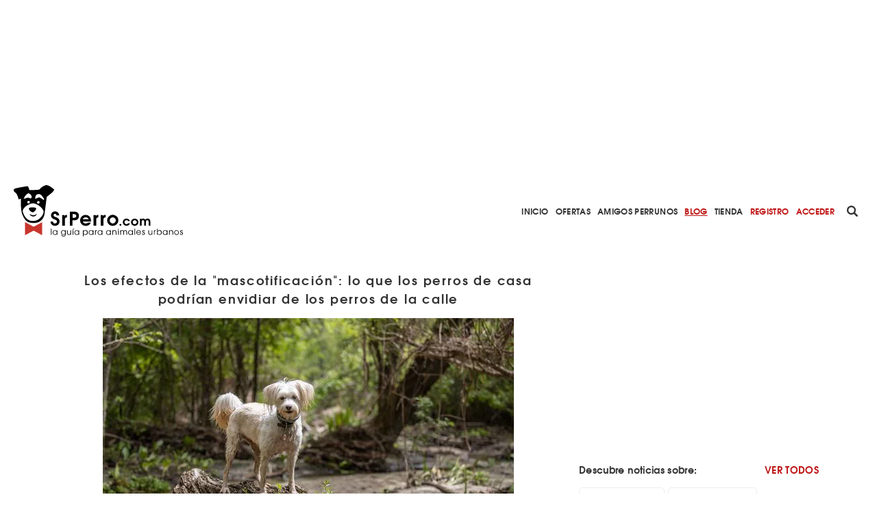

--- FILE ---
content_type: text/html; charset=utf-8
request_url: https://www.srperro.com/blog_perro/los-efectos-de-la-mascotificacion-lo-que-los-perros-de-casa-podrian-envidiar-de-los-perros-de-la-calle/
body_size: 12970
content:
<!DOCTYPE html><html lang="es"><head><meta charset="utf-8"/><title>Los efectos de la "mascotificación": lo que los perros de casa podrían envidiar de los perros de la calle</title><meta content="width=device-width, initial-scale=1.0" name="viewport"/><link href="https://www.srperro.com/blog_perro/los-efectos-de-la-mascotificacion-lo-que-los-perros-de-casa-podrian-envidiar-de-los-perros-de-la-calle/" rel="canonical"/><link as="font" crossorigin="" href="https://www.srperro.com/static/fonts/texgyreadventor-regular-webfont.eot" rel="preload" type="font/eot"/><link as="font" crossorigin="" href="https://www.srperro.com/static/fonts/texgyreadventor-regular-webfont.woff2" rel="preload" type="font/woff2"/><link as="font" crossorigin="" href="https://www.srperro.com/static/fonts/texgyreadventor-regular-webfont.woff" rel="preload" type="font/woff"/><link as="font" crossorigin="" href="https://www.srperro.com/static/fonts/texgyreadventor-regular-webfont.ttf" rel="preload" type="font/ttf"/><link as="font" crossorigin="" href="https://www.srperro.com/static/fonts/texgyreadventor-regular-webfont.svg#texgyreadventorregular" rel="preload" type="font/svg+xml"/><link as="font" crossorigin="" href="https://www.srperro.com/static/fonts/texgyreadventor-bold-webfont.eot" rel="preload" type="font/eot"/><link as="font" crossorigin="" href="https://www.srperro.com/static/fonts/texgyreadventor-bold-webfont.woff2" rel="preload" type="font/woff2"/><link as="font" crossorigin="" href="https://www.srperro.com/static/fonts/texgyreadventor-bold-webfont.woff" rel="preload" type="font/woff"/><link as="font" crossorigin="" href="https://www.srperro.com/static/fonts/texgyreadventor-bold-webfont.ttf" rel="preload" type="font/ttf"/><link as="font" crossorigin="" href="https://www.srperro.com/static/fonts/texgyreadventor-bold-webfont.svg#texgyreadventorbold" rel="preload" type="font/svg+xml"/><meta content="None" name="description"/><link href="//code.jquery.com/ui/1.12.1/themes/base/jquery-ui.min.css" rel="stylesheet"/><link href="https://use.fontawesome.com/releases/v5.1.0/css/all.css" rel="stylesheet"/><link crossorigin="" href="https://unpkg.com/leaflet@1.5.1/dist/leaflet.css" integrity="sha512-xwE/Az9zrjBIphAcBb3F6JVqxf46+CDLwfLMHloNu6KEQCAWi6HcDUbeOfBIptF7tcCzusKFjFw2yuvEpDL9wQ==" rel="stylesheet"/><link href="/static/CACHE/css/output.715b135273fe.css" media="screen" rel="stylesheet" type="text/css"/><link href="/static/CACHE/css/output.5eb464d40570.css" rel="stylesheet" type="text/css"/><script crossorigin="anonymous" integrity="sha256-CSXorXvZcTkaix6Yvo6HppcZGetbYMGWSFlBw8HfCJo=" src="https://code.jquery.com/jquery-3.4.1.min.js"></script><script defer="" src="https://cdnjs.cloudflare.com/ajax/libs/moment.js/2.22.2/moment.min.js" type="text/javascript"></script><script defer="" src="https://cdnjs.cloudflare.com/ajax/libs/tempusdominus-bootstrap-4/5.0.1/js/tempusdominus-bootstrap-4.min.js" type="text/javascript"></script><script async="" defer="" src="https://challenges.cloudflare.com/turnstile/v0/api.js"></script><link href="https://cdnjs.cloudflare.com/ajax/libs/tempusdominus-bootstrap-4/5.0.1/css/tempusdominus-bootstrap-4.min.css" rel="stylesheet"/><link href="/static/img/favicon.png" rel="shortcut icon" type="image/png"/><meta content="website" property="og:type"/><meta content="1199" property="og:image:width"/><meta content="628" property="og:image:height"/><meta content='Una vez que los perros se convirtieron en compañeros de los humanos pasaron miles de años junto a nosotros pero libres. Recibían comida, sí, pero iban y venían a su aire. Y así es como, aún hoy en día, viven muchos canes en las calles de ciudades en todo el mundo: en Estambul, por ejemplo, se calcula que hay más de 100.000 perros sin dueño que reciben cuidados veterinarios y alimentos. Algunos incluso aprenden a usar el transporte urbano, como el famoso Boji.

&amp;iquest;Viven peor que los perros domésticos? Es lo que han analizado un grupo de investigadores de las universidades de Melbourne, Copenhague y Texas, comparado el bienestar de los perros de compañía con el de lo que ellos denominan "perros de pueblo"   para así evaluar los efectos y consecuencias de la "mascotificación". 

Su exhaustivo repaso a todos los estudios existentes ofrece información muy interesante que quizá a algunos les resultará contraintuitiva: como le han explicado a Mark Bekoff, los perros domésticos pagan un precio por estar a nuestro lado y es nuestra obligación -cuando elegimos convivir con ellos- esforzarnos por garantizar su bienestar. Por eso mismo su consejo es claro: no todo el mundo puede permitirse convivir con un perro.' property="og:description"/><meta content='Los efectos de la "mascotificación": lo que los perros de casa podrían envidiar de los perros de la calle' property="og:title"/><meta content="https://www.srperro.com/blog_perro/los-efectos-de-la-mascotificacion-lo-que-los-perros-de-casa-podrian-envidiar-de-los-perros-de-la-calle/" property="og:url"/><meta content="https://www.srperro.com/media/post/dec576b8-4f1b-48da-a063-6faac54a6587.600x429.jpg" property="og:image"/><meta content="summary_large_image" name="twitter:card"/><meta content='Los efectos de la "mascotificación": lo que los perros de casa podrían envidiar de los perros de la calle' name="twitter:title"/><meta content='Una vez que los perros se convirtieron en compañeros de los humanos pasaron miles de años junto a nosotros pero libres. Recibían comida, sí, pero iban y venían a su aire. Y así es como, aún hoy en día, viven muchos canes en las calles de ciudades en todo el mundo: en Estambul, por ejemplo, se calcula que hay más de 100.000 perros sin dueño que reciben cuidados veterinarios y alimentos. Algunos incluso aprenden a usar el transporte urbano, como el famoso Boji.

&amp;iquest;Viven peor que los perros domésticos? Es lo que han analizado un grupo de investigadores de las universidades de Melbourne, Copenhague y Texas, comparado el bienestar de los perros de compañía con el de lo que ellos denominan "perros de pueblo"   para así evaluar los efectos y consecuencias de la "mascotificación". 

Su exhaustivo repaso a todos los estudios existentes ofrece información muy interesante que quizá a algunos les resultará contraintuitiva: como le han explicado a Mark Bekoff, los perros domésticos pagan un precio por estar a nuestro lado y es nuestra obligación -cuando elegimos convivir con ellos- esforzarnos por garantizar su bienestar. Por eso mismo su consejo es claro: no todo el mundo puede permitirse convivir con un perro.' name="twitter:description"/><meta content="https://www.srperro.com/media/post/dec576b8-4f1b-48da-a063-6faac54a6587.600x429.jpg" name="twitter:image"/><script src="https://securepubads.g.doubleclick.net/tag/js/gpt.js"></script><script type="application/ld+json">
  {
  "@context": "http://schema.org",
  "@type": "NewsArticle",
  "mainEntityOfPage": {
    "@type": "WebPage",
    "@id": "https://www.srperro.com/blog_perro/los-efectos-de-la-mascotificacion-lo-que-los-perros-de-casa-podrian-envidiar-de-los-perros-de-la-calle"
  },
  "headline": "Los efectos de la &quot;mascotificación&quot;: lo que los perros de casa podrían envidiar de los perros de la calle",
  "description": "Una vez que los perros se convirtieron en compañeros de los humanos pasaron miles de años junto a nosotros pero libres. Recibían comida, sí, pero iban y venían a su aire. Y así es como, aún hoy en día, viven muchos canes en las calles de ciudades en todo el mundo: en Estambul, por ejemplo, se calcula que hay más de 100.000 perros sin dueño que reciben cuidados veterinarios y alimentos. Algunos incluso aprenden a usar el transporte urbano, como el famoso Boji.

&amp;iquest;Viven peor que los perros domésticos? Es lo que han analizado un grupo de investigadores de las universidades de Melbourne, Copenhague y Texas, comparado el bienestar de los perros de compañía con el de lo que ellos denominan &quot;perros de pueblo&quot;   para así evaluar los efectos y consecuencias de la &quot;mascotificación&quot;. 

Su exhaustivo repaso a todos los estudios existentes ofrece información muy interesante que quizá a algunos les resultará contraintuitiva: como le han explicado a Mark Bekoff, los perros domésticos pagan un precio por estar a nuestro lado y es nuestra obligación -cuando elegimos convivir con ellos- esforzarnos por garantizar su bienestar. Por eso mismo su consejo es claro: no todo el mundo puede permitirse convivir con un perro.",
  "image": [
    {
      "@type": "ImageObject",
      "url": "https://www.srperro.com/media/post/dec576b8-4f1b-48da-a063-6faac54a6587.jpg",
      "width": "600",
      "height": "429"
    }
  ],
  "datePublished": "2022-05-16T08:00:48+00:00",
  "dateModified": "2022-05-16T10:01:40+00:00",
  "articleSection": "",
  "articleBody": "Comparado con el típico "perro de pueblo" (lo traducimos como perro de la calle porque nos parece que así se entiende mejor el concepto), el típico perro de compañía moderno suburbano o urbano experimenta un nivel de bienestar superior en cuanto a seguridad, satisfacción de las necesidades nutricionales y atención veterinaria adecuada. Esto se traduce en que la esperanza de vida media de los perros de compañía de todas las razas es superior a los diez años, mientras que es aproximadamente un tercio de la del típico perro de la calle. No todo es positivo, sin embargo: los perros de casa a menudo experimentan un bienestar deficiente en otros sentidos. Sufren obesidad, enfermedades relacionadas con la reproducción, soledad, ansiedad por separación, comportamientos agresivos... Los perros de la calle se crían en camadas de unos 6 cachorros, están bien socializados con sus congéneres y, como adultos, suelen deambular solos o en pequeños grupos de 2 a 3 perros. Compiten por los recursos alimentarios con otros perros o animales. Sus experiencias con los humanos y su socialización puede variar drásticamente: los perros menos socializados en Etiopía huirán cuando se les acerque un extraño y hasta los perros de la calle bien socializados en México no se acercarán cuando los llame un humano desconocido. Estos hallazgos indican que los perros de la calle están adaptados a la cultura humana específica a la que pertenecen y a los humanos individuales con los que interactúan, mientras que al mismo tiempo viven una vida que no depende totalmente de los humanos. Tienen buenas oportunidades para una socialización adecuada con sus congéneres: están cerca de otros perros la mayor parte del tiempo pero pueden retirarse cuando así lo prefieren. Son libres de elegir cuándo y con quién interactuar y no dependen de los humanos para satisfacer sus necesidades sociales. El resultado es que exhiben niveles relativamente bajos de agresión intraespecífica. Por el contrario, la vida social de los perros de compañía está por completo controlada por sus humanos que son los que deciden cuánta interacción social pueden tener y también cómo y con quién podrán socializar. Cuando no se gestiona adecuadamente surgen problemas de la agresión intraespecífica: es el problema más común entre los perros domésticos en comparación con lo que se ha encontrado en los perros de la calle. Además del riesgo de lesiones y la experiencia subjetiva intrínsecamente negativa para el perro, la agresión también se considera uno de los problemas de comportamiento más graves, que a menudo resulta en el abandono o sacrificio de los canes. Pretendemos que manejen largos períodos de aislamiento social y que se comporten de manera “civilizada” al interactuar con sus congéneres pero, con frecuencia, no les ofrecemos las herramientas o la socialización adecuadas. Las demandas sociales poco realistas de las personas pueden contribuir a la ansiedad, la depresión o la agresión, explican los investigadores. Esa es la clave y la propuesta tras este análisis: comparar la existencia -y el bienestar- de los perros de la calle y los perros de casa sirve para indicarnos cómo podemos mejorar el bienestar de los canes que están a nuestro lado. Es nuestra responsabilidad hacerlo. La prevalencia de problemas relacionados con la separación se encuentra entre el 5 % y el 30 % de todos los perros de compañía pero lo más probable, opinan los investigadores, es que esas cifras se queden cortas porque, lógicamente, ese malestar lo muestran los canes cuando están solos y muchos de ellos no dejan ningún rastro (es decir, no ladran, no rompen nada, etc.). En este sentido, las expectativas que tiene el tutor del can sobre las necesidades sociales de los perros son la clave. Muchos perros no prosperarán si se les deja solos durante muchas horas y, en consecuencia, algunos estilos de vida y de trabajo no son adecuados para tener perro. Las personas deberían ayudarles a aprender a estar solos, de manera gradual, evitando grandes cambios repentinos en el tiempo que han de pasar sin ninguna compañía. Y también han de mantener al can estimulado física y mentalmente. Para los problemas relacionados con la agresión lo que entra en juego son las expectativas sobre los límites sociales de los perros, según los investigadores. Los perros son animales sociales y dependen de la interacción social para un buen bienestar. Pero no todos los perros tienen el mismo nivel de sociabilidad: permitir que los perros menos sociales se acerquen más lentamente o se retiren de la interacción con los humanos o sus congéneres reduce la necesidad de que estos perros muestren un comportamiento agresivo. Además, se debe dar mayor consideración a la calidad en lugar de la cantidad de experiencias de socialización, lo que permite que los cachorros formen asociaciones positivas para la interacción con humanos y congéneres. Finalmente, no todas las formas de interacción son intrínsecamente agradables para los perros (por ejemplo, abrazarlos o molestarlos cuando están comiendo), y es la responsabilidad de las personas ayudar a sus perros a evitar tales situaciones o enseñarles cómo manejarlas en una manera apropiada. Lo contrario genera problemas de bienestar serios para los perros y puede traducirse en incidentes graves. Es, de nuevo, el consejo de los investigadores: si las personas que eligen tener perro tienen expectativas más realistas sobre las necesidades y los límites sociales de sus canes, esto puede ayudar a prevenir y reducir algunas formas de problemas de comportamiento y, por lo tanto, mejorar el bienestar de los perros de compañía. En esencia, para convivir con un perro es primordial informarse bien previamente sobre lo que necesitan los canes y valorar si estamos en condiciones de garantizar que ese perro será un perro feliz. Porque tener perro no es una obligación, es una responsabilidad. https://www.srperro.com/consejos/perro-urbano/la-tenencia-responsable- convivir-con-un-perro-no-es-una-obligacion-es-una-eleccion-y-un-compromiso https://www.srperro.com/blog_perro/autobuses-veterinarios-municipales-y- solidaridad-por-doquier-asi-ayudan-a-los-perros-y-gatos-de-la-calle-en- estambul/ https://www.srperro.com/blog_perro/boji-el-famoso-perro-de-estambul- que-recorria-la-ciudad-en-transporte-publico-ha-sido-adoptado/  ",
  "author": {
    "@type": "Person",
    "name": "Redacción SrPerro",
    "url": "https://www.srperro.com/blog_perro/los-efectos-de-la-mascotificacion-lo-que-los-perros-de-casa-podrian-envidiar-de-los-perros-de-la-calle",
    "description": "None"
  },
  "publisher": {
    "@type": "Organization",
    "name": "SrPerro",
    "logo": {
      "@type": "ImageObject",
      "url": "https://www.srperro.com/static/img/srperro-logo.svg",
      "height": 76,
      "width": 250
    }
  },
  "genre": "Blog"
}
</script><script>
        !function (A, n, g, u, l, a, r) {
            A.GoogleAnalyticsObject = l, A[l] = A[l] || function () {
                (A[l].q = A[l].q || []).push(arguments)
            }, A[l].l = +new Date, a = n.createElement(g),
                r = n.getElementsByTagName(g)[0], a.src = u, r.parentNode.insertBefore(a, r)
        }(window, document, 'script', 'https://www.google-analytics.com/analytics.js', 'ga');
        //UA-28018441-1
        ga('create', 'UA-28018441-1');
        ga('send', 'pageview');
    </script><script src="https://ssm.codes/smart-tag/srperrocom.js"></script></head><body><svg id="fader"></svg><div class="top-publi mt-sm-large"><div class="container"><div class="row"><div class="col-12 d-none d-lg-block"><div style="max-width: 970px; margin: auto; max-height: 250px; overflow: hidden; height: 250px"><div class="publi leaderboard"><div class="m-auto text-center" id="div-gpt-ad-1571061915868-0"></div></div></div></div><div class="col-12 d-block d-lg-none pb-3"><div style="max-width: 320px; margin: auto; max-height: 50px; overflow: hidden; height: 50px"><div class="publi leaderboard"><div class="m-auto text-center" id="div-gpt-ad-1571064043992-0"></div></div></div></div></div></div></div><header><section id="menu"><div class="d-lg-none" id="menu-mobile"><div id="menu-header"><button class="btn" data-target="#menu-modal" data-toggle="modal" id="show-menu" type="button"><i class="fas fa-bars"></i></button><a class="menu-link" href="/"><img alt="SrPerro" load="lazy" src="/static/img/srperro-logo.svg"/></a> <a href="/search/node"><img alt="buscador" load="lazy" src="/static/img/buscador-negro.svg"/></a></div></div><div class="d-none d-lg-flex" id="menu-desktop"><a class="menu-link" href="/"><img alt="SrPerro" load="lazy" src="/static/img/srperro-logo.svg"/></a> <a class="item-1" href="/">Inicio</a> <a class="item-33" href="/listado-de-ofertas/">Ofertas</a> <a class="item-8" href="/amigos-perrunos/">Amigos Perrunos</a> <a class="item-6" href="/blog_perro/">Blog</a> <a class="item-7" href="https://www.tiendasrperro.com/" rel="nofollow">Tienda</a> <a class="color-red" href="/registro-usuario/">Registro</a> <a class="color-red" href="/login-usuario/">Acceder</a><div class="icons"><a href="/search/node"><img alt="buscador" load="lazy" src="/static/img/buscador-negro.svg"/></a> <a href="https://whatsapp.com/channel/0029VaLfLE44yltNognLYy46" rel="nofollow" target="_blank"><img alt="whatsapp" load="lazy" src="/static/img/whatsapp-negro.svg"/></a> <a href="https://www.instagram.com/_SrPerro/" rel="nofollow" target="_blank"><img alt="instagram" load="lazy" src="/static/img/instagram-negro.svg"/></a> <a href=" https://www.threads.net/@_srperro" rel="nofollow" target="_blank"><img alt="threads" load="lazy" src="/static/img/threads-logo-black.svg" width="16"/></a> <a href="https://www.tiktok.com/@srperrotk?lang=es" id="tikko" rel="nofollow" target="_blank"><img alt="TikTok" load="lazy" src="/static/img/tik-tok.png"/></a> <a href="https://www.facebook.com/SrPerro.SrPerro" rel="nofollow" target="_blank"><img alt="facebook" load="lazy" src="/static/img/facebook-negro.svg"/></a> <a href="https://twitter.com/_SrPerro" rel="nofollow" target="_blank"><img alt="twitter" load="lazy" src="/static/img/twitter-negro.svg"/></a> <a href="https://es.pinterest.com/srperro/" rel="nofollow" target="_blank"><img alt="pinterest" load="lazy" src="/static/img/pinterest-negro.svg"/></a></div></div></section><div aria-hidden="true" class="modal" id="menu-modal" role="document" tabindex="-1"><div id="menu-mobile-items"><button aria-label="Close" class="close" data-dismiss="modal" type="button"><span aria-hidden="true">×</span></button><a class="menu-link" href="/"><img alt="SrPerro" load="lazy" src="/static/img/srperro-logo.svg"/></a> <a class="item-1 menu-item" href="/">Inicio</a> <a class="item-34 menu-item" href="https://srperro.com/mapas/" rel="nofollow">Mapa de Negocios</a> <a class="item-33 menu-item" href="/listado-de-ofertas/">Ofertas</a> <a class="item-8 menu-item" href="/amigos-perrunos/">Amigos Perrunos</a> <a class="item-6 menu-item" href="/blog_perro/">Blog</a> <a class="item-7 menu-item" href="https://www.tiendasrperro.com/" rel="nofollow">Tienda</a><div class="icons"><a href="https://whatsapp.com/channel/0029VaLfLE44yltNognLYy46" rel="nofollow" target="_blank"><img alt="whatsapp" load="lazy" src="/static/img/whatsapp-negro.svg"/></a> <a href="https://www.facebook.com/SrPerro.SrPerro" rel="nofollow" target="_blank"><img alt="facebook" load="lazy" src="/static/img/facebook-negro.svg"/></a> <a href="https://twitter.com/_SrPerro" rel="nofollow" target="_blank"><img alt="twitter" load="lazy" src="/static/img/twitter-negro.svg"/></a> <a href="https://www.instagram.com/_SrPerro/" rel="nofollow" target="_blank"><img alt="instagram" load="lazy" src="/static/img/instagram-negro.svg"/></a> <a href=" https://www.threads.net/@_srperro" rel="nofollow" target="_blank"><img alt="threads" load="lazy" src="/static/img/threads-logo-black.svg" width="20"/></a><a href="https://www.tiktok.com/@srperrotk?lang=es" id="tiktokk" rel="nofollow" target="_blank"><img alt="TikTok" load="lazy" src="/static/img/tiktok_oscuro.svg"/></a></div><a class="color-red" href="/registro-negocio/">Registro negocio</a> <a class="color-red" href="/registro-usuario/">Registro usuario</a> <a class="color-red" href="/login-usuario/">Acceder</a></div></div><script>
    $(document).ready(function () {
        $('.fa-search').hover(function () {
            $('input[name="url"]').removeClass('d-none');
        });

    });
</script></header><section class="single blog" id="advices"><div class="d-none d-lg-block sticky-top"><section class="breadcrumbs d-none"><nav aria-label="breadcrumb"><ol class="breadcrumb"><li class="breadcrumb-item"><a href="https://www.srperro.com/blog_perro/">Blog</a></li><li class="breadcrumb-item active">Los efectos de la "mascotificación": lo que los perros de casa podrían envidiar de los perros de la calle</li></ol></nav></section><script>
$(document).ready(function(){
    // Muestra las breadcrumbs cuando se hace scroll sobre su posicion
    $(window).unbind();
    var n = $('section').find($(".sticky-top"));
    var b = n.find($('.breadcrumbs'));
    var height = $('.top-publi').height() + $('#menu').height() + $('.filter-tags').height();
    var offset = ($('#home').length) ? height : 0;

    var nh = n.offset().top + offset; //get offset
    var go = false;
    $(window).scroll(function(){
        var wh = $(this).scrollTop(); //window scroll
        if(wh <= nh && go) {
            b.addClass('d-none');
            go = false;
        } else if (wh > nh && !go) {
            b.removeClass('d-none');
            go = true;
        }
    });
});
</script></div><div class="container"><div class="row"><div class="col-12 col-lg-8 content-col"><div class="row"><div class="col-12 text-center title-wrapper"><div class="info-wrapper"><div class="rrss-wrapper-mbl d-block d-lg-none"><ul><li class="font">Compartir</li><li class="whatsapp"><img alt="Whatsapp de SrPerro" load="lazy" src="/static/img/whatsapp-rojo.svg"/></li><li class="facebook"><img alt="Facebook de SrPerro" load="lazy" src="/static/img/facebook-rojo.svg"/></li><li class="twitter"><img alt="Twitter de SrPerro" load="lazy" src="/static/img/twitter-rojo.svg"/></li></ul></div><h1>Los efectos de la "mascotificación": lo que los perros de casa podrían envidiar de los perros de la calle</h1></div><div class="img-wrapper"><img alt="Los efectos de la " calle"="" casa="" de="" envidiar="" la="" lo="" load="lazy" los="" mascotificación":="" perros="" podrían="" que="" src="https://www.srperro.com/media/post/dec576b8-4f1b-48da-a063-6faac54a6587.600x429.jpg.webp" style="margin: auto; max-width: 100%;"/></div><br/><h5>Última actualización del articulo el día 16/05/2022</h5><br/></div><div class="col-12 col-lg-2 d-none d-lg-block"><div class="rrss-wrapper sticky share-panel"><div class="share-icons"><div class="icon whatsapp mr-0"><img alt="Whatsapp de SrPerro" load="lazy" src="/static/img/whatsapp-blanco.svg"/></div><div class="icon facebook mr-0"><img alt="Facebook de SrPerro" load="lazy" src="/static/img/facebook-blanco.svg"/></div><div class="icon twitter mr-0"><img alt="Twitter de SrPerro" load="lazy" src="/static/img/twitter-blanco.svg"/></div></div></div></div><div class="col-12 col-lg-10 body"><p>Una vez que los perros se convirtieron en compañeros de los humanos pasaron miles de años junto a nosotros pero libres. Recibían comida, sí, pero iban y venían a su aire. Y así es como, aún hoy en día, viven muchos canes en las calles de ciudades en todo el mundo: en Estambul, por ejemplo, <a href="https://www.srperro.com/blog_perro/autobuses-veterinarios-municipales-y-solidaridad-por-doquier-asi-ayudan-a-los-perros-y-gatos-de-la-calle-en-estambul/" target="_blank">se calcula que hay más de 100.000 perros sin dueño</a> que reciben cuidados veterinarios y alimentos. Algunos incluso aprenden a usar el transporte urbano, <a href="https://www.srperro.com/blog_perro/boji-el-famoso-perro-de-estambul-que-recorria-la-ciudad-en-transporte-publico-ha-sido-adoptado/" target="_blank">como el famoso Boji</a>.</p><p>¿Viven peor que los perros domésticos? Es lo que han analizado un grupo de investigadores de las universidades de Melbourne, Copenhague y Texas, <strong><a href="https://www.sciencedirect.com/science/article/pii/S0168159122000983" rel="nofollow" target="_blank">comparado el bienestar de los perros de compañía con el de lo que ellos denominan "perros de pueblo"</a></strong>para así evaluar los efectos y consecuencias de la "mascotificación".</p><p>Su exhaustivo repaso a todos los estudios existentes ofrece información muy interesante que quizá a algunos les resultará contraintuitiva: <a href="https://www.psychologytoday.com/us/blog/animal-emotions/202205/are-pampered-pet-dogs-better-village-dogs" rel="nofollow" target="_blank">como le han explicado a Mark Bekoff</a>, <strong>los perros domésticos pagan un precio por estar a nuestro lado</strong> y es nuestra obligación -cuando elegimos convivir con ellos- esforzarnos por garantizar su bienestar. <strong>Por eso mismo su consejo es claro: no todo el mundo puede permitirse convivir con un perro.</strong></p><p>Comparado con el típico "perro de pueblo" (lo traducimos como perro de la calle porque nos parece que así se entiende mejor el concepto), el típico perro de compañía moderno suburbano o urbano experimenta un nivel de bienestar superior en cuanto a seguridad, satisfacción de las necesidades nutricionales y atención veterinaria adecuada.</p><p>Esto se traduce en que l<strong>a esperanza de vida media de los perros de compañía de todas las razas es superior a los diez años, mientras que es aproximadamente un tercio de la del típico perro de la calle.</strong></p><p>No todo es positivo, sin embargo: los perros de casa a menudo experimentan un bienestar deficiente en otros sentidos. <strong>Sufren obesidad, enfermedades relacionadas con la reproducción, soledad, ansiedad por separación, comportamientos agresivos...</strong></p><p>Los perros de la calle se crían en camadas de unos 6 cachorros, están bien socializados con sus congéneres y, como adultos, suelen deambular solos o en pequeños grupos de 2 a 3 perros. Compiten por los recursos alimentarios con otros perros o animales. Sus experiencias con los humanos y su socialización puede variar drásticamente: los perros menos socializados en Etiopía huirán cuando se les acerque un extraño y hasta los perros de la calle bien socializados en México no se acercarán cuando los llame un humano desconocido.</p><p>Estos hallazgos indican que los perros de la calle están adaptados a la cultura humana específica a la que pertenecen y a los humanos individuales con los que interactúan, mientras que al mismo tiempo viven una vida que no depende totalmente de los humanos.</p><p>Tienen buenas oportunidades para una socialización adecuada con sus congéneres: están cerca de otros perros la mayor parte del tiempo pero pueden retirarse cuando así lo prefieren. <strong>Son libres de elegir cuándo y con quién interactuar y no dependen de los humanos para satisfacer sus necesidades sociales</strong>. El resultado es que exhiben niveles relativamente bajos de agresión intraespecífica.</p><p>Por el contrario, la vida social de los perros de compañía está por completo controlada por sus humanos que son los que deciden cuánta interacción social pueden tener y también cómo y con quién podrán socializar. Cuando no se gestiona adecuadamente surgen problemas de la agresión intraespecífica: es el problema más común entre los perros domésticos en comparación con lo que se ha encontrado en los perros de la calle. Además del riesgo de lesiones y la experiencia subjetiva intrínsecamente negativa para el perro, la agresión también se considera uno de los problemas de comportamiento más graves, que a menudo resulta en el abandono o sacrificio de los canes.</p><p>Pretendemos que manejen largos períodos de aislamiento social y que se comporten de manera “civilizada” al interactuar con sus congéneres pero, con frecuencia, no les ofrecemos las herramientas o la socialización adecuadas. <strong>Las demandas sociales poco realistas de las personas pueden contribuir a la ansiedad, la depresión o la agresión, <a href="https://www.sciencedirect.com/science/article/pii/S0168159122000983" rel="nofollow" target="_blank">explican los investigadores.</a></strong></p><p>Esa es la clave y la propuesta tras este análisis: comparar la existencia -y el bienestar- de los perros de la calle y los perros de casa sirve para indicarnos cómo podemos mejorar el bienestar de los canes que están a nuestro lado. Es nuestra responsabilidad hacerlo.</p><p><strong>La prevalencia de problemas relacionados con la separación se encuentra entre el 5 % y el 30 % de todos los perros de compañía</strong> pero lo más probable, opinan los investigadores, es que esas cifras se queden cortas porque, lógicamente, ese malestar lo muestran los canes cuando están solos y muchos de ellos no dejan ningún rastro (es decir, no ladran, no rompen nada, etc.).</p><p>En este sentido, las expectativas que tiene el tutor del can sobre las necesidades sociales de los perros son la clave.</p><p><strong>Muchos perros no prosperarán si se les deja solos durante muchas horas y, en consecuencia, algunos estilos de vida y de trabajo no son adecuados para tener perro. </strong></p><p>Las personas deberían ayudarles a aprender a estar solos, de manera gradual, evitando grandes cambios repentinos en el tiempo que han de pasar sin ninguna compañía. Y también han de mantener al can estimulado física y mentalmente.</p><p>Para los problemas relacionados con la agresión lo que entra en juego son las expectativas sobre los límites sociales de los perros, <a href="https://www.sciencedirect.com/science/article/pii/S0168159122000983" rel="nofollow" target="_blank">según los investigadores.</a></p><p>Los perros son animales sociales y dependen de la interacción social para un buen bienestar. Pero no todos los perros tienen el mismo nivel de sociabilidad: permitir que los perros menos sociales se acerquen más lentamente o se retiren de la interacción con los humanos o sus congéneres reduce la necesidad de que estos perros muestren un comportamiento agresivo.</p><p>Además, <strong>se debe dar mayor consideración a la calidad en lugar de la cantidad de experiencias de socialización</strong>, lo que permite que los cachorros formen asociaciones positivas para la interacción con humanos y congéneres.</p><p>Finalmente, no todas las formas de interacción son intrínsecamente agradables para los perros (por ejemplo, abrazarlos o molestarlos cuando están comiendo), y es la responsabilidad de las personas ayudar a sus perros a evitar tales situaciones o enseñarles cómo manejarlas en una manera apropiada. Lo contrario genera problemas de bienestar serios para los perros y puede traducirse en incidentes graves.</p><p>Es, de nuevo, el consejo de los investigadores: si las personas que eligen tener perro tienen expectativas más realistas sobre las necesidades y los límites sociales de sus canes, esto puede ayudar a prevenir y reducir algunas formas de problemas de comportamiento y, por lo tanto, mejorar el bienestar de los perros de compañía.</p><p>En esencia, para convivir con un perro es primordial informarse bien previamente sobre lo que necesitan los canes y valorar si estamos en condiciones de garantizar que ese perro será un perro feliz. Porque tener perro no es una obligación, es una responsabilidad.</p><p> </p><p><strong>Te puede interesar</strong></p><div data-oembed-url="https://www.srperro.com/consejos/perro-urbano/la-tenencia-responsable-convivir-con-un-perro-no-es-una-obligacion-es-una-eleccion-y-un-compromiso/"><div class="iframely-embed"><div class="iframely-responsive" style="padding-bottom:71.5%; padding-top:120px"><a data-iframely-url="//if-cdn.com/YzMvQXY" href="https://www.srperro.com/consejos/perro-urbano/la-tenencia-responsable-convivir-con-un-perro-no-es-una-obligacion-es-una-eleccion-y-un-compromiso">https://www.srperro.com/consejos/perro-urbano/la-tenencia-responsable-convivir-con-un-perro-no-es-una-obligacion-es-una-eleccion-y-un-compromiso</a></div></div><script async="" charset="utf-8" src="//if-cdn.com/embed.js"></script></div><div data-oembed-url="https://www.srperro.com/blog_perro/autobuses-veterinarios-municipales-y-solidaridad-por-doquier-asi-ayudan-a-los-perros-y-gatos-de-la-calle-en-estambul/"><div class="iframely-embed"><div class="iframely-responsive" style="padding-bottom:71.5%; padding-top:120px"><a data-iframely-url="//if-cdn.com/lmuOgua" href="https://www.srperro.com/blog_perro/autobuses-veterinarios-municipales-y-solidaridad-por-doquier-asi-ayudan-a-los-perros-y-gatos-de-la-calle-en-estambul/">https://www.srperro.com/blog_perro/autobuses-veterinarios-municipales-y-solidaridad-por-doquier-asi-ayudan-a-los-perros-y-gatos-de-la-calle-en-estambul/</a></div></div><script async="" charset="utf-8" src="//if-cdn.com/embed.js"></script></div><div data-oembed-url="https://www.srperro.com/blog_perro/boji-el-famoso-perro-de-estambul-que-recorria-la-ciudad-en-transporte-publico-ha-sido-adoptado/"><div class="iframely-embed"><div class="iframely-responsive" style="padding-bottom:71.5%; padding-top:120px"><a data-iframely-url="//if-cdn.com/oAGDshe" href="https://www.srperro.com/blog_perro/boji-el-famoso-perro-de-estambul-que-recorria-la-ciudad-en-transporte-publico-ha-sido-adoptado/">https://www.srperro.com/blog_perro/boji-el-famoso-perro-de-estambul-que-recorria-la-ciudad-en-transporte-publico-ha-sido-adoptado/</a></div></div><script async="" charset="utf-8" src="//if-cdn.com/embed.js"></script></div><p> </p><div class="first-add col-12 mb-normal"><div class="d-none d-lg-block"><div style="margin: auto; max-width: 300px; max-height: 250px; overflow: hidden; height: 250px"><div class="publi leaderboard"><div class="m-auto text-center" id="div-gpt-ad-1571062187183-0"></div></div></div></div><div class="d-block d-lg-none"><div style="margin: auto; max-width: 300px; max-height: 250px; overflow: hidden; height: 250px"><div class="publi leaderboard"><div class="m-auto text-center" id="div-gpt-ad-1571064105046-0"></div></div></div></div></div><div class="second-add col-12 mb-normal"><div class="d-none d-lg-block"><div style="margin: auto; max-width: 300px; max-height: 250px; overflow: hidden; height: 250px"><div class="publi leaderboard"><div class="m-auto text-center" id="div-gpt-ad-1571062225758-0"></div></div></div></div><div class="d-block d-lg-none"><div style="margin: auto; max-width: 300px; max-height: 250px; overflow: hidden; height: 250px"><div class="publi leaderboard"><div class="m-auto text-center" id="div-gpt-ad-1571064125774-0"></div></div></div></div></div><div class="col-12 d-none d-lg-block mb-normal"><div style="margin: auto; max-width: 300px; max-height: 600px; overflow: hidden; height: 600px"><div class="publi leaderboard"><div class="m-auto text-center" id="div-gpt-ad-1571062260979-0"></div></div></div></div><div class="col-12 d-block d-lg-none mb-normal"><div style="margin: auto; max-width: 300px; max-height: 250px; overflow: hidden; height: 250px"><div class="publi leaderboard"><div class="m-auto text-center" id="div-gpt-ad-1571064105046-0"></div></div></div></div><div class="add-comment-form-wrapper" id="make-opinion"><form method="post"><div class="open-popup" onclick="openPopUp('registro-popup')"></div><div class="popup-screen d-none" id="registro-popup"><div class="popup-panel"><img alt="close-icon" class="close" load="lazy" onclick="closePopUp('registro-popup')" src="/static/img/close_red.svg"/><h3>ACCEDE A SRPERRO PARA COMENTAR</h3><div class="w-100 d-flex justify-content-center"><a class="btn btn-primary mr-small flex-fill" href="/login-usuario/">ENTRAR A MI CUENTA</a> <a class="btn btn-primary invert flex-fill" href="/registro-usuario/">CREAR CUENTA</a></div></div></div><input name="csrfmiddlewaretoken" type="hidden" value="R6FTAchZlOaC1QqRX86tC3uubn2ryhjNbWBrRuEoFbDkMuXXjY6Y1hDxhOjZ93P4"/><div class="form-group"><label><label for="id_comentario">Escribe tu comentario:</label></label><textarea cols="40" id="id_comentario" name="comentario" required="" rows="10"></textarea></div><div class="w-100 btn-box"><button class="btn btn-primary" type="submit">COMENTAR</button></div></form></div></div></div></div><div class="col-12 col-lg-4 cat-col d-none d-lg-block"><div class="row"><div class="col-12 d-none d-lg-block mb-normal"><div style="margin: auto; max-width: 300px; max-height: 250px; overflow: hidden; height: 250px"><div class="publi leaderboard"><div class="m-auto text-center" id="div-gpt-ad-1571062205813-0"></div></div></div></div><div class="col-12"><div class="row slide wrapp"><div class="col-12 cat-title"><div class="d-none d-lg-inline-block">Descubre noticias sobre:</div><div class="d-inline-block d-lg-none">MÁS NOTICIAS SOBRE...</div><span><a href="/blog_perro/todas-las-etiquetas/">VER TODOS</a></span></div><div class="col-12 categories blog"><a href="/category/blog/adoptar-perros/"><div class="category blog"><span>adoptar perros</span> <span class="c-slug d-none">adoptar-perros</span></div></a><a href="/category/blog/maltrato-animal/"><div class="category blog"><span>maltrato animal</span> <span class="c-slug d-none">maltrato-animal</span></div></a><a href="/category/blog/iniciativas-solidarias/"><div class="category blog"><span>iniciativas animales y solidarias</span> <span class="c-slug d-none">iniciativas-solidarias</span></div></a><a href="/category/blog/adopta-con-responsabilidad/"><div class="category blog"><span>Adopta con responsabilidad</span> <span class="c-slug d-none">adopta-con-responsabilidad</span></div></a><a href="/category/blog/historias-de-perros/"><div class="category blog"><span>historias de perros</span> <span class="c-slug d-none">historias-de-perros</span></div></a><a href="/category/blog/adoptar-animales/"><div class="category blog"><span>adoptar animales</span> <span class="c-slug d-none">adoptar-animales</span></div></a></div></div></div><div class="col-12 d-none d-lg-block"><div style="margin: auto; max-width: 300px; max-height: 600px; overflow: hidden; height: 600px"><div class="publi leaderboard"><div class="m-auto text-center" id="div-gpt-ad-1571062243404-0"></div></div></div></div></div></div></div></div><div class="container-fluid bg-grey"><div class="container"><section class="related-business"><div class="row"><div class="col-12 section-head"><div class="title"><h3>TAMBIÉN TE PUEDE INTERESAR</h3></div><a class="show-more-text" href="/blog_perro/">VER TODAS</a></div></div></section><div class="row"><div class="col-12 col-lg-4"><a href="/blog_perro/guia-de-wsava-sobre-premios-para-perros-consejos-veterinarios-para-ofrecer-chuches-de-forma-segura-a-nuestros-perretes/"><div class="advice-card"><div class="image"><img alt="advice-img" load="lazy" src="https://www.srperro.com/media/post/0317c3e8-3b8c-45ab-9467-0ae68883f35d.330x330.jpg.webp"/></div><div class="text"><h2 class="title">Guía de WSAVA sobre premios para perros: consejos veterinarios para …</h2><div class="teaser"><p>La WSAVA, la Asociación Mundial de Veterinarios de Pequeños Animales, es una comunidad global de …</p></div></div></div></a></div><div class="col-12 col-lg-4"><a href="/blog_perro/el-primer-tratamiento-contra-el-parvovirus-canino-por-fin-cuenta-con-la-aprobacion-del-usda-trutecttm-de-elanco/"><div class="advice-card"><div class="image"><img alt="advice-img" load="lazy" src="https://www.srperro.com/media/post/cd5b1179-25a5-42c6-8200-c7276435df2e.330x330.jpg.webp"/></div><div class="text"><h2 class="title">El primer tratamiento contra el parvovirus canino por fin cuenta …</h2><div class="teaser"><p>En EEUU por fin se ha aprobado un nuevo medicamento que será esencial en la …</p></div></div></div></a></div><div class="col-12 col-lg-4"><a href="/blog_perro/las-cirugias-para-tratar-problemas-respiratorios-en-los-bulldog-frances-han-aumentado-un-800-en-10-anos/"><div class="advice-card"><div class="image"><img alt="advice-img" load="lazy" src="https://www.srperro.com/media/post/a8992eed-39a6-49af-a62f-38538d6f79ce.330x330.jpg.webp"/></div><div class="text"><h2 class="title">Las cirugías para tratar problemas respiratorios en los Bulldog Francés …</h2><div class="teaser"><p>La conclusión de uno de los autores de este estudio, Dan O’Neill, profesor de epidemiología …</p></div></div></div></a></div></div></div></div><div class="container-fluid"><div class="container"><section class="articles carousel-blog-title"><div class="row"><div class="col-12 col-lg-8 offset-lg-2 section-head"><div class="title"><h3>ÚLTIMAS NOTICIAS</h3></div><a class="show-more-text" href="/blog_perro/">VER TODAS</a></div></div></section><div class="col-12 col-lg-8 offset-lg-2 carousel-actualidad-blog"><section class="slider-blog"><div class="row"><div class="col-12 p-0"><div class="carousel slide post" data-ride="carousel" id="blogIndicators"><ol class="carousel-indicators"><li class="active" data-slide-to="0" data-target="#blogIndicators"></li><li class="" data-slide-to="1" data-target="#blogIndicators"></li><li class="" data-slide-to="2" data-target="#blogIndicators"></li><li class="" data-slide-to="3" data-target="#blogIndicators"></li></ol><div class="carousel-inner"><div class="carousel-item active"><div class="row w-100"><div class="col-12 col-lg-12"><a href="/blog_perro/boro-el-perro-perdido-tras-el-accidente-de-adamuz-esta-por-fin-con-su-familia/"><div class="business-card article-block"><div class="card-header" style="background-image: url('https://www.srperro.com/media/post/b8c677e2-e98c-4181-b277-455aca8d7a25.jpg.webp');"></div><div class="card-body"><div class="text-center"><p>¡¡¡Boro, el perro perdido tras el accidente de Adamuz, está por fin con su familia!!!</p></div><div class="col-6 offset-3 col-lg-4 offset-lg-4 absolute-button"><button class="btn-premium">VER MÁS</button></div></div></div></a></div></div></div><div class="carousel-item"><div class="row w-100"><div class="col-12 col-lg-12"><a href="/blog_perro/boro-ha-sido-visto-y-localizado-pero-aun-no-ha-sido-rescatado-la-busqueda-continua-hoy-con-voluntarios-expertos-bien-coordinados/"><div class="business-card article-block"><div class="card-header" style="background-image: url('https://www.srperro.com/media/post/776ddfa8-3a3d-4330-9169-780619c5a656.jpg.webp');"></div><div class="card-body"><div class="text-center"><p>Boro ha sido visto y localizado pero aún NO ha sido rescatado: la búsqueda continúa hoy, con voluntarios expertos bien coordinados</p></div><div class="col-6 offset-3 col-lg-4 offset-lg-4 absolute-button"><button class="btn-premium">VER MÁS</button></div></div></div></a></div></div></div><div class="carousel-item"><div class="row w-100"><div class="col-12 col-lg-12"><a href="/blog_perro/el-duelo-por-un-animal-puede-ser-tan-profundo-como-el-que-se-siente-por-una-persona-segun-un-nuevo-estudio/"><div class="business-card article-block"><div class="card-header" style="background-image: url('https://www.srperro.com/media/post/18452c9d-b91d-4bc4-b69f-1729a32a4d4f.jpg.webp');"></div><div class="card-body"><div class="text-center"><p>El duelo por un animal puede ser tan profundo como el que se siente por una persona, según un nuevo estudio</p></div><div class="col-6 offset-3 col-lg-4 offset-lg-4 absolute-button"><button class="btn-premium">VER MÁS</button></div></div></div></a></div></div></div><div class="carousel-item"><div class="row w-100"><div class="col-12 col-lg-12"><a href="/blog_perro/asi-estan-trabajando-los-agentes-caninos-de-la-guardia-civil-en-las-labores-de-busqueda-de-evidencias-y-restos-en-adamuz/"><div class="business-card article-block"><div class="card-header" style="background-image: url('https://www.srperro.com/media/post/27bdbaac-d41b-46f7-b4f8-9a08b346f171.jpg.webp');"></div><div class="card-body"><div class="text-center"><p>Así están trabajando los agentes caninos de la Guardia Civil en las labores de búsqueda de evidencias y restos en Adamuz</p></div><div class="col-6 offset-3 col-lg-4 offset-lg-4 absolute-button"><button class="btn-premium">VER MÁS</button></div></div></div></a></div></div></div></div><span class="carousel-control-prev" data-slide="prev" href="#blogIndicators" role="button"><img alt="left-arrow" load="lazy" src="/static/img/left-arrow.svg"/></span> <span class="carousel-control-next" data-slide="next" href="#blogIndicators" role="button"><img alt="right-arrow" load="lazy" src="/static/img/right-arrow.svg"/></span></div></div></div></section></div></div></div><div class="col-12 d-none d-lg-block mb-normal"><div style="margin: auto; max-width: 728px; max-height: 90px; height: 90px"><div class="publi leaderboard"><div class="m-auto text-center" id="div-gpt-ad-1571062301488-0"></div></div></div></div><div class="d-block d-lg-none"><div style="margin: auto; max-width: 300px; max-height: 320px; overflow: hidden; height: 320px"><div class="publi leaderboard"><div class="m-auto text-center" id="div-gpt-ad-1571064186584-0"></div></div></div></div><div class="container mb-large"><section class="related-business"><div class="row"><div class="col-12 section-head"><div class="title"><h3>OFERTAS DESTACADAS</h3></div><a class="show-more-text" href="/listado-de-ofertas/">VER TODAS</a></div></div></section><section class="related-offers"><div class="row slide"><div class="col-7 col-md-6 col-lg-3"><a href="/25-de-descuento-en-el-curso-de-tecnico-en-intervenciones-asistidas-con-animales-de-dogtor-animal/"><div class="business-card"><div class="card-header" style="background-image: url('https://www.srperro.com/media/oferta/0aaffc8d-3d81-456b-a289-1d52986fe138.jpg.webp');"></div><div class="card-body"><p class="title">¡25% de Descuento en el Curso de Técnico en Intervenciones Asistidas con Animales de Dogtor Animal!</p><p></p><p>En septiembre arranca el curso estrella de Dogtor Animal: 70 horas de teoría y práctica a lo largo de 5 fines de semana alternos. </p><p></p></div></div></a></div><div class="col-7 col-md-6 col-lg-3"><a href="/como-stella-aprendio-a-hablar-un-libro-tan-sorprendente-como-didactico/"><div class="business-card"><div class="card-header" style="background-image: url('https://www.srperro.com/media/oferta/4ff45757-ffc8-4e28-8fcb-5cc7e150daac.jpg.webp');"></div><div class="card-body"><p class="title">"Cómo Stella aprendió a hablar", un libro tan sorprendente como didáctico</p><p></p><p><b>Una nueva forma de interactuar entre personas y perros</b>: una logopeda enseñó a su perra a comunicarse de la misma manera en la que se enseña a niños...</p><p></p></div></div></a></div><div class="col-7 col-md-6 col-lg-3"><a href="/ruta-perrunamente-solidaria-para-descubrir-los-misterios-y-asesinatos-del-madrid-castizo/"><div class="business-card"><div class="card-header" style="background-image: url('https://www.srperro.com/media/oferta/7d493604-ed9f-4df3-ac13-80065a0bdebd.jpg.webp');"></div><div class="card-body"><p class="title">Ruta perrunamente solidaria para descubrir los misterios y asesinatos del Madrid castizo</p><p></p><p>La <b>Jutteruta por Madriz</b>, es un tour perrunamente solidario que está llevando a cabo <b>Perruneando en Madrid</b>: todos los fondos recaudados se dedican a...</p><p></p></div></div></a></div><div class="col-7 col-md-6 col-lg-3"><a href="/seguro-de-responsabilidad-civil-solidario/"><div class="business-card"><div class="card-header" style="background-image: url('https://www.srperro.com/media/oferta/776bd7d1-d37d-4723-b3c8-8bc38b4aa670.jpg.webp');"></div><div class="card-body"><p class="title">Seguro de responsabilidad civil "solidario"</p><p>Si contratas el seguro de responsabilidad civil para tu can a través de ANAA, ayudas a otros perros.</p></div></div></a></div></div></section><section class="related-business"><div class="row"><div class="col-12 section-head"><div class="title"><h3>NEGOCIOS MEJOR VALORADOS</h3></div><a class="show-more-text" href="/mapas/">VER TODOS</a></div></div></section><section class="related-business"><div class="row slide"><div class="col-8 col-md-6 col-lg-3"><a href="/refuge-coffee/"><div class="business-card"><div class="card-header" style="background-image: url('https://www.srperro.com/media/negocio/1002467c-2cfe-4bcb-95a7-c474a75d7992.600x429.png');"><div class="rate"><img alt="dogpawn" class="dogpawn-rate" load="lazy" src="/static/img/dog-heart.svg"/><span>5/5</span></div></div><div class="card-body"><div class="w-100 business-title">Refuge Coffee</div><div class="w-100 business-location">Alcalá de Henares</div><div class="business-icon"><img alt="Bares Rest y Cafés" load="lazy" src="https://www.srperro.com/media/categoria/46a58912-ccc9-4ae8-83a1-84d3628d472c.png"/></div></div></div></a></div><div class="col-8 col-md-6 col-lg-3"><a href="/la-llibreria-de-campanar/"><div class="business-card"><div class="card-header" style="background-image: url('https://www.srperro.com/media/negocio/f7f7bde2-e2b3-4d09-a62d-ee7e33068867.600x429.png');"><div class="rate"><img alt="dogpawn" class="dogpawn-rate" load="lazy" src="/static/img/dog-heart.svg"/><span>5/5</span></div></div><div class="card-body"><div class="w-100 business-title">La Llibreria de Campanar</div><div class="w-100 business-location">Valencia</div><div class="business-icon"><img alt="Tiendas Dog Friendly" load="lazy" src="https://www.srperro.com/media/categoria/d5bc7c4e-58fc-44d4-89ff-b3146bca3de0.png"/></div></div></div></a></div><div class="col-8 col-md-6 col-lg-3"><a href="/la-casita-de-los-perros/"><div class="business-card"><div class="card-header" style="background-image: url('https://www.srperro.com/media/negocio/d731f65f-6447-4a43-bcdc-aaa465b5a24a.600x429.jpg');"><div class="rate"><img alt="dogpawn" class="dogpawn-rate" load="lazy" src="/static/img/dog-heart.svg"/><span>5/5</span></div></div><div class="card-body"><div class="w-100 business-title">La casita de los perros</div><div class="w-100 business-location">Barcelona</div><div class="business-icon"><img alt="Canguros Caninos" load="lazy" src="https://www.srperro.com/media/categoria/37b80ac5-4cd5-494e-ad54-f6777d9b76cb.png"/></div></div></div></a></div><div class="col-8 col-md-6 col-lg-3"><a href="/la-gordita/"><div class="business-card"><div class="card-header" style="background-image: url('https://www.srperro.com/media/negocio/616363a1-46fb-4c93-b422-7736068d3d85.600x429.jpg');"><div class="rate"><img alt="dogpawn" class="dogpawn-rate" load="lazy" src="/static/img/dog-heart.svg"/><span>5/5</span></div></div><div class="card-body"><div class="w-100 business-title">La Gordita</div><div class="w-100 business-location">Palencia</div><div class="business-icon"><img alt="Bares Rest y Cafés" load="lazy" src="https://www.srperro.com/media/categoria/46a58912-ccc9-4ae8-83a1-84d3628d472c.png"/></div></div></div></a></div></div></section></div></section><script src="/static/js/srperro.js"></script><script>
    jQuery(document).ready(function () {
        var number_p = $('.body>p').length;
        var middle_p = Math.round(number_p / 2);
        $('.first-add').insertAfter($('.body>p:first'));
        $('.second-add').insertBefore($('.body>p:nth-child(' + middle_p + ')'));
        $('#menu-desktop a[href*="blog_perro"]').each(function () {
            $(this).addClass("active");
        });
    });
</script><footer><div class="container-fluid"></div><div class="bg-white"><div class="container"><div class="row"><div class="col-12"><h4>Atajos rápidos en SrPerro</h4></div><div class="col-12 col-lg-4"><ul class="atajos-rapidos"><li><a href="https://mimascotayyo.elanco.com/es" rel="follow"><strong>Mi Mascota y yo</strong>: consejos y más</a></li><li><a href="https://www.srperro.com/negocios/etiquetas/merendar-con-perro/" rel="follow">Cafés para merendar junto a tu perro</a></li><li><a href="https://www.srperro.com/category/blog/videos-graciosos/" rel="follow">Vídeos de perros que hacen sonreír</a></li><li><a href="https://www.srperro.com/mapas/a-coruna/" rel="follow">Perros bienvenidos en A Coruña</a></li><li><a href="https://www.srperro.com/faqs-negocio/" rel="follow">¿Cómo añado mi negocio a SrPerro?</a></li></ul></div><div class="col-12 col-lg-4"><ul class="atajos-rapidos"><li><a href="https://www.facebook.com/DejemosHuellaES" rel="follow"><strong>Dejemos Huella</strong>: todo por los animales</a></li><li><a href="https://www.srperro.com/negocios-perrunos/barcelona/bares-rest-y-cafes/" rel="follow">Restaurantes para ir con mascota en Barcelona</a></li><li><a href="https://www.srperro.com/negocios/etiquetas/de-canas-con-perro/" rel="follow">De Cañas con perro</a></li><li><a href="https://www.srperro.com/mapas/barcelona/" rel="follow">Barcelona con perro: Mapa perruno de SrPerro</a></li><li><a href="https://www.srperro.com/mapas/malaga/" rel="follow">Málaga con perro: Mapa perruno de SrPerro</a></li></ul></div><div class="col-12 col-lg-4"><ul class="atajos-rapidos"><li><a href="https://www.srperro.com/negocios-perrunos/madrid/bares-rest-y-cafes/" rel="follow">Restaurantes para ir <strong>con perro en Madrid</strong></a></li><li><a href="https://www.srperro.com/faqs-negocio/" rel="follow">¿Cómo consigo la <strong>Pegatina de SrPerro</strong>?</a></li><li><a href="https://www.tiendasrperro.com/tienda/params/category/148629/" rel="follow">Madrid / Barcelona con perro: los libros de SrPerro</a></li><li><a href="https://www.srperro.com/mapas/madrid/" rel="follow">Madrid con perro: Mapa perruno de SrPerro</a></li><li><a href="https://www.srperro.com/mapas/playas-y-embalses/" rel="follow">Playas y embalses para ir con perro en España</a></li></ul></div></div></div></div><div class="bg-grey"><div class="container-fluid"><div class="row"><div class="col-12"><ul><li><a href="https://www.srperro.com/content/quienes-somos/" rel="nofollow">Quiénes somos</a></li><li><a href="https://www.srperro.com/content/terminos-y-condiciones/" rel="nofollow">Términos y condiciones</a></li><li><a href="/faqs-usuario/" rel="nofollow">Preguntas Frecuentes Humanos Perrunos</a></li><li><a href="https://www.srperro.com/faqs-negocio/" rel="nofollow">Preguntas Frecuentes Negocios Perrunos</a></li><li><a href="https://www.srperro.com/content/pol%C3%ADtica-de-privacidad-y-protecci%C3%B3n-de-datos-personales/" rel="nofollow">Política de Privacidad</a></li><li><a href="https://www.srperro.com/content/publicidad/" rel="nofollow">Publicidad</a></li><li><a href="https://www.srperro.com/contacto/" rel="nofollow">Contacto</a></li></ul></div></div></div></div><div class="bg-black"><div class="container"><a href="https://whatsapp.com/channel/0029VaLfLE44yltNognLYy46" rel="nofollow" target="_blank"><img alt="whatsapp" load="lazy" loading="lazy" src="/static/img/whatsapp-blanco.svg"/></a> <a href="https://www.facebook.com/SrPerro.SrPerro" rel="nofollow" target="_blank"><img alt="Facebook de SrPerro" load="lazy" loading="lazy" src="/static/img/facebook-blanco.svg"/></a> <a href="https://twitter.com/_SrPerro" rel="nofollow" target="_blank"><img alt="Twitter de SrPerro" load="lazy" loading="lazy" src="/static/img/twitter-blanco.svg"/></a> <a href="https://www.instagram.com/_SrPerro/" rel="nofollow" target="_blank"><img alt="Instagram de SrPerro" load="lazy" loading="lazy" src="/static/img/instagram-blanco.svg"/></a> <a href=" https://www.threads.net/@_srperro" rel="nofollow" target="_blank"><img alt="threads" load="lazy" src="/static/img/threads-logo-white.svg" width="20"/></a> <a href="https://es.pinterest.com/srperro/" rel="nofollow" target="_blank"><img alt="Pinterest de SrPerro" load="lazy" loading="lazy" src="/static/img/pinterest-blanco.svg"/></a> <a href="https://www.tiktok.com/@srperrotk?lang=es" id="tiktok-w" loading="lazy" rel="nofollow" target="_blank"><img alt="TikTok de SrPerro" load="lazy" src="/static/img/tiktok_blanco.svg"/></a></div></div></footer><script src="https://ajax.aspnetcdn.com/ajax/jquery.validate/1.15.0/jquery.validate.min.js"></script><script src="https://ajax.aspnetcdn.com/ajax/jquery.validate/1.15.0/additional-methods.min.js"></script><script crossorigin="anonymous" integrity="sha384-UO2eT0CpHqdSJQ6hJty5KVphtPhzWj9WO1clHTMGa3JDZwrnQq4sF86dIHNDz0W1" src="https://cdnjs.cloudflare.com/ajax/libs/popper.js/1.14.7/umd/popper.min.js"></script><script rel="stylesheet" src="/static/node_modules/bootstrap/dist/js/bootstrap.min.js"></script><script crossorigin="" integrity="sha512-GffPMF3RvMeYyc1LWMHtK8EbPv0iNZ8/oTtHPx9/cc2ILxQ+u905qIwdpULaqDkyBKgOaB57QTMg7ztg8Jm2Og==" src="https://unpkg.com/leaflet@1.5.1/dist/leaflet.js"></script><script src="https://cdnjs.cloudflare.com/ajax/libs/lodash.js/2.4.1/lodash.min.js" type="text/javascript"></script><script src="https://cdn.rawgit.com/xcash/bootstrap-autocomplete/3de7ad37/dist/latest/bootstrap-autocomplete.js"></script><script src="https://cdn.jsdelivr.net/npm/js-cookie@beta/dist/js.cookie.min.js"></script><script src="/static/js/general.js"></script><script src="/static/js/geolocate.js"></script><script src="/static/js/map_markers.js"></script><script>
    $(document).ready(function () {
        geolocateUser('/static/', '/blog_perro/los-efectos-de-la-mascotificacion-lo-que-los-perros-de-casa-podrian-envidiar-de-los-perros-de-la-calle/', '');
    });
</script></body></html>

--- FILE ---
content_type: image/svg+xml
request_url: https://www.srperro.com/static/img/buscador-negro.svg
body_size: 220
content:
<svg xmlns="http://www.w3.org/2000/svg" width="32" height="32" viewBox="0 0 32 32"><defs><style>.a{fill:#333;fill-rule:evenodd;}.b{fill:none;}</style></defs><g transform="translate(8 8)"><path class="a" d="M15.608,13.718l-3.476-3.476c-.018-.018-.04-.031-.059-.049a6.58,6.58,0,1,0-1.88,1.88c.017.019.03.041.049.059l3.476,3.476a1.337,1.337,0,1,0,1.891-1.891Zm-9.03-2.842a4.3,4.3,0,1,1,4.3-4.3A4.3,4.3,0,0,1,6.578,10.876Z"/></g><rect class="b" width="32" height="32"/></svg>

--- FILE ---
content_type: application/javascript; charset=utf-8
request_url: https://fundingchoicesmessages.google.com/f/AGSKWxUian1YRzZRGwL8OffyMQgyV6sQR0K_9uPFG_O9gXCJWOVQv8YNsiCLBgFhakodlTYj9Y4AjQ7wq1i2VRN3qevgLwDZMMb5zkrFJPw602QTGRE6llQkIzvRFZz-kkKksl2QjtEsG06-Aq0777WD43Q-oTi9omepHgNAFxKMO7ALIPbGbo4foO2IGoJh/_/topadfooter./ad-callback./getfeaturedadsforshow./bnr_ad_/ad/getban?
body_size: -1288
content:
window['54dd518a-46b9-44ce-ba0c-30c361e238bd'] = true;